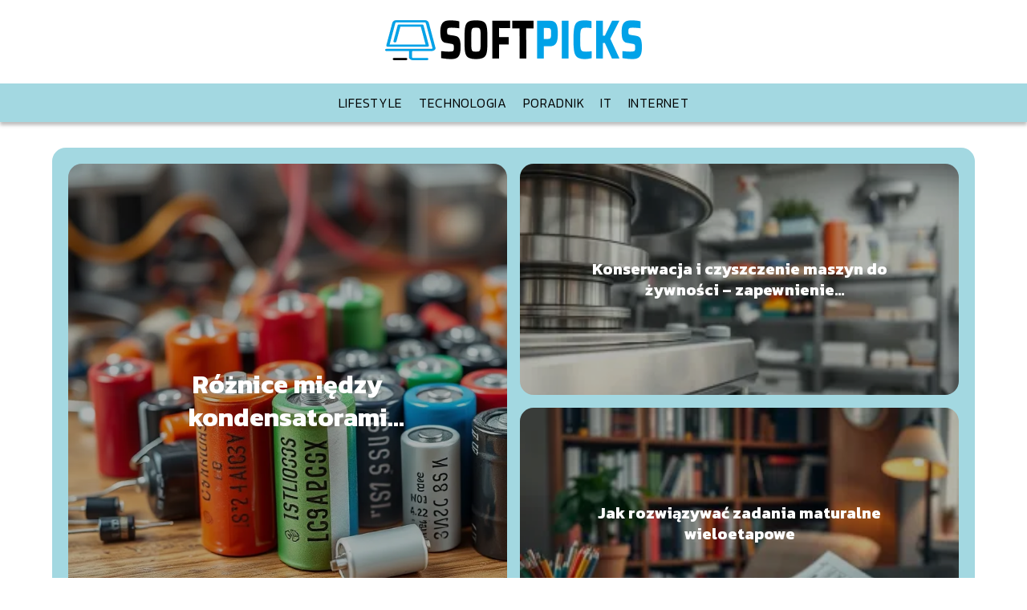

--- FILE ---
content_type: text/html; charset=UTF-8
request_url: https://softpicks.pl/
body_size: 8306
content:
<!DOCTYPE html>
<html lang="pl-PL">
<head>
    <title>softpicks.pl - Portal o elektronice i technologii</title>
        <meta charset="UTF-8" />
    <meta name="viewport" content="width=device-width, initial-scale=1" />
    <meta name="description" content="Portal o elektronice i technologii">
    <link rel="preconnect" href="https://fonts.googleapis.com">
<link rel="preconnect" href="https://fonts.gstatic.com" crossorigin>
<link href="https://fonts.googleapis.com/css2?family=Kanit:ital,wght@0,100;0,200;0,300;0,400;0,500;0,600;0,700;0,800;0,900;1,100;1,200;1,300;1,400;1,500;1,600;1,700;1,800;1,900&display=swap" rel="stylesheet">
    <style>:root{--dark-filter-image: brightness(70%);--primary-color: #27A9DE;--secondary-color: #00A2E8;--tertiary-color: #A3D8E1;--quaternary-color: #939393CC;--image-radius: 17px;--background-radius: 17px;--btn-radius: 17px;--font-size-small: 12px;--font-size-medium: 16px;--font-size-big: 20px;--font-size-XXL: 32px;--font-color-1: #FFFFFF;--font-color-2: #000000;--font-color-3: #FFFFFF;--dark-background: rgba(0, 0, 0, 0.5);--font-family: 'Kanit', sans-serif;}</style>    <meta name='robots' content='max-image-preview:large' />
<link rel='dns-prefetch' href='//s.w.org' />
<script type="text/javascript">
window._wpemojiSettings = {"baseUrl":"https:\/\/s.w.org\/images\/core\/emoji\/14.0.0\/72x72\/","ext":".png","svgUrl":"https:\/\/s.w.org\/images\/core\/emoji\/14.0.0\/svg\/","svgExt":".svg","source":{"concatemoji":"https:\/\/softpicks.pl\/wp-includes\/js\/wp-emoji-release.min.js?ver=6.0.6"}};
/*! This file is auto-generated */
!function(e,a,t){var n,r,o,i=a.createElement("canvas"),p=i.getContext&&i.getContext("2d");function s(e,t){var a=String.fromCharCode,e=(p.clearRect(0,0,i.width,i.height),p.fillText(a.apply(this,e),0,0),i.toDataURL());return p.clearRect(0,0,i.width,i.height),p.fillText(a.apply(this,t),0,0),e===i.toDataURL()}function c(e){var t=a.createElement("script");t.src=e,t.defer=t.type="text/javascript",a.getElementsByTagName("head")[0].appendChild(t)}for(o=Array("flag","emoji"),t.supports={everything:!0,everythingExceptFlag:!0},r=0;r<o.length;r++)t.supports[o[r]]=function(e){if(!p||!p.fillText)return!1;switch(p.textBaseline="top",p.font="600 32px Arial",e){case"flag":return s([127987,65039,8205,9895,65039],[127987,65039,8203,9895,65039])?!1:!s([55356,56826,55356,56819],[55356,56826,8203,55356,56819])&&!s([55356,57332,56128,56423,56128,56418,56128,56421,56128,56430,56128,56423,56128,56447],[55356,57332,8203,56128,56423,8203,56128,56418,8203,56128,56421,8203,56128,56430,8203,56128,56423,8203,56128,56447]);case"emoji":return!s([129777,127995,8205,129778,127999],[129777,127995,8203,129778,127999])}return!1}(o[r]),t.supports.everything=t.supports.everything&&t.supports[o[r]],"flag"!==o[r]&&(t.supports.everythingExceptFlag=t.supports.everythingExceptFlag&&t.supports[o[r]]);t.supports.everythingExceptFlag=t.supports.everythingExceptFlag&&!t.supports.flag,t.DOMReady=!1,t.readyCallback=function(){t.DOMReady=!0},t.supports.everything||(n=function(){t.readyCallback()},a.addEventListener?(a.addEventListener("DOMContentLoaded",n,!1),e.addEventListener("load",n,!1)):(e.attachEvent("onload",n),a.attachEvent("onreadystatechange",function(){"complete"===a.readyState&&t.readyCallback()})),(e=t.source||{}).concatemoji?c(e.concatemoji):e.wpemoji&&e.twemoji&&(c(e.twemoji),c(e.wpemoji)))}(window,document,window._wpemojiSettings);
</script>
<style type="text/css">
img.wp-smiley,
img.emoji {
	display: inline !important;
	border: none !important;
	box-shadow: none !important;
	height: 1em !important;
	width: 1em !important;
	margin: 0 0.07em !important;
	vertical-align: -0.1em !important;
	background: none !important;
	padding: 0 !important;
}
</style>
	<link rel='stylesheet' id='wp-block-library-css'  href='https://softpicks.pl/wp-includes/css/dist/block-library/style.min.css?ver=6.0.6' type='text/css' media='all' />
<style id='global-styles-inline-css' type='text/css'>
body{--wp--preset--color--black: #000000;--wp--preset--color--cyan-bluish-gray: #abb8c3;--wp--preset--color--white: #ffffff;--wp--preset--color--pale-pink: #f78da7;--wp--preset--color--vivid-red: #cf2e2e;--wp--preset--color--luminous-vivid-orange: #ff6900;--wp--preset--color--luminous-vivid-amber: #fcb900;--wp--preset--color--light-green-cyan: #7bdcb5;--wp--preset--color--vivid-green-cyan: #00d084;--wp--preset--color--pale-cyan-blue: #8ed1fc;--wp--preset--color--vivid-cyan-blue: #0693e3;--wp--preset--color--vivid-purple: #9b51e0;--wp--preset--gradient--vivid-cyan-blue-to-vivid-purple: linear-gradient(135deg,rgba(6,147,227,1) 0%,rgb(155,81,224) 100%);--wp--preset--gradient--light-green-cyan-to-vivid-green-cyan: linear-gradient(135deg,rgb(122,220,180) 0%,rgb(0,208,130) 100%);--wp--preset--gradient--luminous-vivid-amber-to-luminous-vivid-orange: linear-gradient(135deg,rgba(252,185,0,1) 0%,rgba(255,105,0,1) 100%);--wp--preset--gradient--luminous-vivid-orange-to-vivid-red: linear-gradient(135deg,rgba(255,105,0,1) 0%,rgb(207,46,46) 100%);--wp--preset--gradient--very-light-gray-to-cyan-bluish-gray: linear-gradient(135deg,rgb(238,238,238) 0%,rgb(169,184,195) 100%);--wp--preset--gradient--cool-to-warm-spectrum: linear-gradient(135deg,rgb(74,234,220) 0%,rgb(151,120,209) 20%,rgb(207,42,186) 40%,rgb(238,44,130) 60%,rgb(251,105,98) 80%,rgb(254,248,76) 100%);--wp--preset--gradient--blush-light-purple: linear-gradient(135deg,rgb(255,206,236) 0%,rgb(152,150,240) 100%);--wp--preset--gradient--blush-bordeaux: linear-gradient(135deg,rgb(254,205,165) 0%,rgb(254,45,45) 50%,rgb(107,0,62) 100%);--wp--preset--gradient--luminous-dusk: linear-gradient(135deg,rgb(255,203,112) 0%,rgb(199,81,192) 50%,rgb(65,88,208) 100%);--wp--preset--gradient--pale-ocean: linear-gradient(135deg,rgb(255,245,203) 0%,rgb(182,227,212) 50%,rgb(51,167,181) 100%);--wp--preset--gradient--electric-grass: linear-gradient(135deg,rgb(202,248,128) 0%,rgb(113,206,126) 100%);--wp--preset--gradient--midnight: linear-gradient(135deg,rgb(2,3,129) 0%,rgb(40,116,252) 100%);--wp--preset--duotone--dark-grayscale: url('#wp-duotone-dark-grayscale');--wp--preset--duotone--grayscale: url('#wp-duotone-grayscale');--wp--preset--duotone--purple-yellow: url('#wp-duotone-purple-yellow');--wp--preset--duotone--blue-red: url('#wp-duotone-blue-red');--wp--preset--duotone--midnight: url('#wp-duotone-midnight');--wp--preset--duotone--magenta-yellow: url('#wp-duotone-magenta-yellow');--wp--preset--duotone--purple-green: url('#wp-duotone-purple-green');--wp--preset--duotone--blue-orange: url('#wp-duotone-blue-orange');--wp--preset--font-size--small: 13px;--wp--preset--font-size--medium: 20px;--wp--preset--font-size--large: 36px;--wp--preset--font-size--x-large: 42px;}.has-black-color{color: var(--wp--preset--color--black) !important;}.has-cyan-bluish-gray-color{color: var(--wp--preset--color--cyan-bluish-gray) !important;}.has-white-color{color: var(--wp--preset--color--white) !important;}.has-pale-pink-color{color: var(--wp--preset--color--pale-pink) !important;}.has-vivid-red-color{color: var(--wp--preset--color--vivid-red) !important;}.has-luminous-vivid-orange-color{color: var(--wp--preset--color--luminous-vivid-orange) !important;}.has-luminous-vivid-amber-color{color: var(--wp--preset--color--luminous-vivid-amber) !important;}.has-light-green-cyan-color{color: var(--wp--preset--color--light-green-cyan) !important;}.has-vivid-green-cyan-color{color: var(--wp--preset--color--vivid-green-cyan) !important;}.has-pale-cyan-blue-color{color: var(--wp--preset--color--pale-cyan-blue) !important;}.has-vivid-cyan-blue-color{color: var(--wp--preset--color--vivid-cyan-blue) !important;}.has-vivid-purple-color{color: var(--wp--preset--color--vivid-purple) !important;}.has-black-background-color{background-color: var(--wp--preset--color--black) !important;}.has-cyan-bluish-gray-background-color{background-color: var(--wp--preset--color--cyan-bluish-gray) !important;}.has-white-background-color{background-color: var(--wp--preset--color--white) !important;}.has-pale-pink-background-color{background-color: var(--wp--preset--color--pale-pink) !important;}.has-vivid-red-background-color{background-color: var(--wp--preset--color--vivid-red) !important;}.has-luminous-vivid-orange-background-color{background-color: var(--wp--preset--color--luminous-vivid-orange) !important;}.has-luminous-vivid-amber-background-color{background-color: var(--wp--preset--color--luminous-vivid-amber) !important;}.has-light-green-cyan-background-color{background-color: var(--wp--preset--color--light-green-cyan) !important;}.has-vivid-green-cyan-background-color{background-color: var(--wp--preset--color--vivid-green-cyan) !important;}.has-pale-cyan-blue-background-color{background-color: var(--wp--preset--color--pale-cyan-blue) !important;}.has-vivid-cyan-blue-background-color{background-color: var(--wp--preset--color--vivid-cyan-blue) !important;}.has-vivid-purple-background-color{background-color: var(--wp--preset--color--vivid-purple) !important;}.has-black-border-color{border-color: var(--wp--preset--color--black) !important;}.has-cyan-bluish-gray-border-color{border-color: var(--wp--preset--color--cyan-bluish-gray) !important;}.has-white-border-color{border-color: var(--wp--preset--color--white) !important;}.has-pale-pink-border-color{border-color: var(--wp--preset--color--pale-pink) !important;}.has-vivid-red-border-color{border-color: var(--wp--preset--color--vivid-red) !important;}.has-luminous-vivid-orange-border-color{border-color: var(--wp--preset--color--luminous-vivid-orange) !important;}.has-luminous-vivid-amber-border-color{border-color: var(--wp--preset--color--luminous-vivid-amber) !important;}.has-light-green-cyan-border-color{border-color: var(--wp--preset--color--light-green-cyan) !important;}.has-vivid-green-cyan-border-color{border-color: var(--wp--preset--color--vivid-green-cyan) !important;}.has-pale-cyan-blue-border-color{border-color: var(--wp--preset--color--pale-cyan-blue) !important;}.has-vivid-cyan-blue-border-color{border-color: var(--wp--preset--color--vivid-cyan-blue) !important;}.has-vivid-purple-border-color{border-color: var(--wp--preset--color--vivid-purple) !important;}.has-vivid-cyan-blue-to-vivid-purple-gradient-background{background: var(--wp--preset--gradient--vivid-cyan-blue-to-vivid-purple) !important;}.has-light-green-cyan-to-vivid-green-cyan-gradient-background{background: var(--wp--preset--gradient--light-green-cyan-to-vivid-green-cyan) !important;}.has-luminous-vivid-amber-to-luminous-vivid-orange-gradient-background{background: var(--wp--preset--gradient--luminous-vivid-amber-to-luminous-vivid-orange) !important;}.has-luminous-vivid-orange-to-vivid-red-gradient-background{background: var(--wp--preset--gradient--luminous-vivid-orange-to-vivid-red) !important;}.has-very-light-gray-to-cyan-bluish-gray-gradient-background{background: var(--wp--preset--gradient--very-light-gray-to-cyan-bluish-gray) !important;}.has-cool-to-warm-spectrum-gradient-background{background: var(--wp--preset--gradient--cool-to-warm-spectrum) !important;}.has-blush-light-purple-gradient-background{background: var(--wp--preset--gradient--blush-light-purple) !important;}.has-blush-bordeaux-gradient-background{background: var(--wp--preset--gradient--blush-bordeaux) !important;}.has-luminous-dusk-gradient-background{background: var(--wp--preset--gradient--luminous-dusk) !important;}.has-pale-ocean-gradient-background{background: var(--wp--preset--gradient--pale-ocean) !important;}.has-electric-grass-gradient-background{background: var(--wp--preset--gradient--electric-grass) !important;}.has-midnight-gradient-background{background: var(--wp--preset--gradient--midnight) !important;}.has-small-font-size{font-size: var(--wp--preset--font-size--small) !important;}.has-medium-font-size{font-size: var(--wp--preset--font-size--medium) !important;}.has-large-font-size{font-size: var(--wp--preset--font-size--large) !important;}.has-x-large-font-size{font-size: var(--wp--preset--font-size--x-large) !important;}
</style>
<link rel='stylesheet' id='tp_theme_maker_style-css'  href='https://softpicks.pl/wp-content/themes/tp-wordpress-theme/assets/css/styles.css?ver=6.0.6' type='text/css' media='all' />
<script type='text/javascript' src='https://softpicks.pl/wp-content/themes/tp-wordpress-theme/assets/js/scripts.js?ver=0.1.1' id='tp_theme_maker_style-js'></script>
<link rel="https://api.w.org/" href="https://softpicks.pl/wp-json/" /><link rel="EditURI" type="application/rsd+xml" title="RSD" href="https://softpicks.pl/xmlrpc.php?rsd" />
<link rel="wlwmanifest" type="application/wlwmanifest+xml" href="https://softpicks.pl/wp-includes/wlwmanifest.xml" /> 
<meta name="generator" content="WordPress 6.0.6" />
<link rel="icon" href="https://softpicks.pl/wp-content/uploads/2022/09/SOFTPICKS2.png" sizes="32x32" />
<link rel="icon" href="https://softpicks.pl/wp-content/uploads/2022/09/SOFTPICKS2.png" sizes="192x192" />
<link rel="apple-touch-icon" href="https://softpicks.pl/wp-content/uploads/2022/09/SOFTPICKS2.png" />
<meta name="msapplication-TileImage" content="https://softpicks.pl/wp-content/uploads/2022/09/SOFTPICKS2.png" />
</head>
<body>

<div data-ad-ignore="true" class="header2">

    <a class="header2__logo" href="https://softpicks.pl">
        <img  src="https://softpicks.pl/wp-content/uploads/2022/09/SOFTPICKS1.png" data-src="https://softpicks.pl/wp-content/uploads/2022/09/SOFTPICKS1.png" alt="Logo softpicks.pl">
    </a>

    <div class="menu-nav hidden">
        <svg class="menu-button arrow-down">
            <use xlink:href="https://softpicks.pl/wp-content/themes/tp-wordpress-theme/assets/img/sprite.svg#icon-chevron-small-right"></use>
        </svg>

        <ul class="menu-nav-list hidden"><li id="menu-item-29" class="menu-item menu-item-type-taxonomy menu-item-object-category menu-item-29 header2__menu--el"><a href="https://softpicks.pl/category/lifestyle/">Lifestyle</a></li>
<li id="menu-item-30" class="menu-item menu-item-type-taxonomy menu-item-object-category menu-item-30 header2__menu--el"><a href="https://softpicks.pl/category/technologia/">Technologia</a></li>
<li id="menu-item-31" class="menu-item menu-item-type-taxonomy menu-item-object-category menu-item-31 header2__menu--el"><a href="https://softpicks.pl/category/poradnik/">Poradnik</a></li>
<li id="menu-item-32" class="menu-item menu-item-type-taxonomy menu-item-object-category menu-item-32 header2__menu--el"><a href="https://softpicks.pl/category/it/">IT</a></li>
<li id="menu-item-33" class="menu-item menu-item-type-taxonomy menu-item-object-category menu-item-33 header2__menu--el"><a href="https://softpicks.pl/category/internet/">Internet</a></li>
</ul>    </div>
    <div class="header2__menu styleC"><ul class="header2__menu--list"><li class="menu-item menu-item-type-taxonomy menu-item-object-category menu-item-29 header2__menu--el"><a href="https://softpicks.pl/category/lifestyle/">Lifestyle</a></li>
<li class="menu-item menu-item-type-taxonomy menu-item-object-category menu-item-30 header2__menu--el"><a href="https://softpicks.pl/category/technologia/">Technologia</a></li>
<li class="menu-item menu-item-type-taxonomy menu-item-object-category menu-item-31 header2__menu--el"><a href="https://softpicks.pl/category/poradnik/">Poradnik</a></li>
<li class="menu-item menu-item-type-taxonomy menu-item-object-category menu-item-32 header2__menu--el"><a href="https://softpicks.pl/category/it/">IT</a></li>
<li class="menu-item menu-item-type-taxonomy menu-item-object-category menu-item-33 header2__menu--el"><a href="https://softpicks.pl/category/internet/">Internet</a></li>
</ul></div>
</div>
<div data-ad-ignore="true" class="newest5 TCB component">
    <svg class="icon n5 left">
        <use xlink:href="https://softpicks.pl/wp-content/themes/tp-wordpress-theme/assets/img/sprite.svg#icon-arrow-3-left"></use>
    </svg>
    <div class="grid-container newest5">
		                    <div class="newest5__main grid-box">
                        <a href="https://softpicks.pl/roznice-miedzy-kondensatorami-elektrolitycznymi-a-innymi-typami-kondensatorow/">
                            <picture>
                                <source media="(max-width: 799px)"
                                        srcset="https://images.softpicks.pl/2026/01/d82a1462-8e61-48c1-9e61-fc2d10717cb7-300x225.webp"/>
                                <source media="(min-width: 800px)"
                                        srcset="https://images.softpicks.pl/2026/01/d82a1462-8e61-48c1-9e61-fc2d10717cb7.webp"/>
                                <img class="newest5__main--image horizontal-n5"
                                     src=""
                                     data-src="https://images.softpicks.pl/2026/01/d82a1462-8e61-48c1-9e61-fc2d10717cb7-300x225.webp"
                                     alt="Różnice między kondensatorami elektrolitycznymi a innymi typami kondensatorów">
                            </picture>
                        </a>
                        <h3 class="newest5__main--title TCN"><a title="Różnice między kondensatorami elektrolitycznymi a innymi typami kondensatorów" class="text-one-line" href="https://softpicks.pl/roznice-miedzy-kondensatorami-elektrolitycznymi-a-innymi-typami-kondensatorow/">Różnice między kondensatorami elektrolitycznymi a innymi typami kondensatorów</a>
                        </h3>

                    </div>
				                    <div class="newest5__slide grid-box">
                        <a class="newest5__slide--image" href="https://softpicks.pl/konserwacja-i-czyszczenie-maszyn-do-zywnosci-zapewnienie-bezpieczenstwa-produkcji/">
                            <picture>
                                <source media="(max-width: 799px)"
                                        srcset="https://images.softpicks.pl/2025/11/a6c7628a-358f-4b22-a021-e44e646809fe-150x150.webp"/>
                                <source media="(min-width: 800px)"
                                        srcset="https://images.softpicks.pl/2025/11/a6c7628a-358f-4b22-a021-e44e646809fe-300x225.webp"/>
                                <img class="horizontal-n5s"

                                     src=""
                                     data-src="https://images.softpicks.pl/2025/11/a6c7628a-358f-4b22-a021-e44e646809fe-300x225.webp"
                                     alt="Konserwacja i czyszczenie maszyn do żywności – zapewnienie bezpieczeństwa produkcji">
                            </picture>
                        </a>
                        <h3 class="newest5__slide--title TCN">
                            <a title="Konserwacja i czyszczenie maszyn do żywności – zapewnienie bezpieczeństwa produkcji" class="text-one-line" href="https://softpicks.pl/konserwacja-i-czyszczenie-maszyn-do-zywnosci-zapewnienie-bezpieczenstwa-produkcji/">Konserwacja i czyszczenie maszyn do żywności – zapewnienie bezpieczeństwa produkcji</a>
                        </h3>
                    </div>
				                    <div class="newest5__slide grid-box">
                        <a class="newest5__slide--image" href="https://softpicks.pl/jak-rozwiazywac-zadania-maturalne-wieloetapowe/">
                            <picture>
                                <source media="(max-width: 799px)"
                                        srcset="https://images.softpicks.pl/2026/01/3bfeac92-715a-46b0-b0bb-7dd528a2b091-150x150.webp"/>
                                <source media="(min-width: 800px)"
                                        srcset="https://images.softpicks.pl/2026/01/3bfeac92-715a-46b0-b0bb-7dd528a2b091-300x225.webp"/>
                                <img class="horizontal-n5s"

                                     src=""
                                     data-src="https://images.softpicks.pl/2026/01/3bfeac92-715a-46b0-b0bb-7dd528a2b091-300x225.webp"
                                     alt="Jak rozwiązywać zadania maturalne wieloetapowe">
                            </picture>
                        </a>
                        <h3 class="newest5__slide--title TCN">
                            <a title="Jak rozwiązywać zadania maturalne wieloetapowe" class="text-one-line" href="https://softpicks.pl/jak-rozwiazywac-zadania-maturalne-wieloetapowe/">Jak rozwiązywać zadania maturalne wieloetapowe</a>
                        </h3>
                    </div>
				    </div>
    <svg class="icon n5 right">
        <use xlink:href="https://softpicks.pl/wp-content/themes/tp-wordpress-theme/assets/img/sprite.svg#icon-arrow-3-right"></use>
    </svg>
</div>



        <div class="widget2 component">
        <div class="widget__title-1-container">
                 <svg class="widget__title-1-icon">
                    <use xlink:href="https://softpicks.pl/wp-content/themes/tp-wordpress-theme/assets/img/sprite.svg#icon-star"></use>
                </svg>
            <p class="widget__title-1"><a href="https://softpicks.pl/category/internet/">Internet</a></p>
        </div>
        <div class="grid-container widget2">

        <div class="widget2__mini-slide grid-box">
            <a class="widget2__mini-slide--image" href="https://softpicks.pl/pozycjonowanie-rumunia-jak-skutecznie-wejsc-na-rynek-rumunski/">
                <picture>
                    <source media="(max-width: 799px)"
                            srcset="https://images.softpicks.pl/2025/09/9516dcee-87c6-414a-b680-fefba0c54d07-150x150.webp"/>
                    <source media="(min-width: 800px)"
                            srcset="https://images.softpicks.pl/2025/09/9516dcee-87c6-414a-b680-fefba0c54d07-300x199.webp"/>

                    <img class="lazy-img horizontal-w2"
                         src=""
                         data-src="https://images.softpicks.pl/2025/09/9516dcee-87c6-414a-b680-fefba0c54d07-300x199.webp"
                         alt="Pozycjonowanie Rumunia">
                </picture>
            </a>
            <h3 class="widget2__mini-slide--description"><a title="Pozycjonowanie Rumunia – jak skutecznie wejść na rynek rumuński" class="text-one-line" href="https://softpicks.pl/pozycjonowanie-rumunia-jak-skutecznie-wejsc-na-rynek-rumunski/">Pozycjonowanie Rumunia – jak skutecznie wejść na rynek rumuński</a></h3>
        </div>
                <div class="widget2__mini-slide grid-box">
            <a class="widget2__mini-slide--image" href="https://softpicks.pl/baza-kierownicy-moza-racing-r9-serce-kazdego-zestawu-simracingowego/">
                <picture>
                    <source media="(max-width: 799px)"
                            srcset="https://images.softpicks.pl/2025/10/ddb9b804-bcb2-4ffe-9b24-f7880153a62a-150x150.webp"/>
                    <source media="(min-width: 800px)"
                            srcset="https://images.softpicks.pl/2025/10/ddb9b804-bcb2-4ffe-9b24-f7880153a62a-300x122.webp"/>

                <img class="lazy-img uw-w2"
                     src=""
                     data-src="https://images.softpicks.pl/2025/10/ddb9b804-bcb2-4ffe-9b24-f7880153a62a-300x122.webp"
                     alt="Baza kierownicy MOZA Racing R9">
                </picture>
            </a>
            <h3 class="widget2__mini-slide--description"><a title="Baza kierownicy MOZA Racing R9 – serce każdego zestawu simracingowego" class="text-one-line" href="https://softpicks.pl/baza-kierownicy-moza-racing-r9-serce-kazdego-zestawu-simracingowego/">Baza kierownicy MOZA Racing R9 – serce każdego zestawu simracingowego</a></h3>
        </div>

            <div class="widget2__mini-slide grid-box">
            <a class="widget2__mini-slide--image" href="https://softpicks.pl/bramki-sms-dla-firm-rozwiazania-komunikacyjne-we-wspolczesnym-biznesie/">
                <picture>
                    <source media="(max-width: 799px)"
                            srcset="https://images.softpicks.pl/2025/10/87dba04e-9651-4793-a3a7-e08b06b51360-150x150.webp"/>
                    <source media="(min-width: 800px)"
                            srcset="https://images.softpicks.pl/2025/10/87dba04e-9651-4793-a3a7-e08b06b51360-300x134.webp"/>

                <img class="lazy-img uw-w2"
                     src=""
                     data-src="https://images.softpicks.pl/2025/10/87dba04e-9651-4793-a3a7-e08b06b51360-300x134.webp"
                     alt="Bramki SMS dla firm">
                </picture>
            </a>
            <h3 class="widget2__mini-slide--description"><a title="Bramki SMS dla firm – rozwiązania komunikacyjne we współczesnym biznesie" class="text-one-line" href="https://softpicks.pl/bramki-sms-dla-firm-rozwiazania-komunikacyjne-we-wspolczesnym-biznesie/">Bramki SMS dla firm – rozwiązania komunikacyjne we współczesnym biznesie</a></h3>
        </div>

            <div class="widget2__mini-slide grid-box">
            <a class="widget2__mini-slide--image" href="https://softpicks.pl/jak-zabezpieczyc-siec-wi-fi-przed-nieautoryzowanym-dostepem/">
                <picture>
                    <source media="(max-width: 799px)"
                            srcset="https://images.softpicks.pl/2024/11/6bf2f078-6cde-4df6-a5e3-832d8ea5c07d-150x150.webp"/>
                    <source media="(min-width: 800px)"
                            srcset="https://images.softpicks.pl/2024/11/6bf2f078-6cde-4df6-a5e3-832d8ea5c07d-300x300.webp"/>

                <img class="lazy-img square-w2"
                     src=""
                     data-src="https://images.softpicks.pl/2024/11/6bf2f078-6cde-4df6-a5e3-832d8ea5c07d-300x300.webp"
                     alt="Jak zabezpieczyć sieć Wi-Fi przed nieautoryzowanym dostępem?">
                </picture>
            </a>
            <h3 class="widget2__mini-slide--description"><a title="Jak zabezpieczyć sieć Wi-Fi przed nieautoryzowanym dostępem?" class="text-one-line" href="https://softpicks.pl/jak-zabezpieczyc-siec-wi-fi-przed-nieautoryzowanym-dostepem/">Jak zabezpieczyć sieć Wi-Fi przed nieautoryzowanym dostępem?</a></h3>
        </div>

    
    </div>
    <svg class="icon w2">
        <use xlink:href="https://softpicks.pl/wp-content/themes/tp-wordpress-theme/assets/img/sprite.svg#icon-star"></use>
    </svg>

    </div>









        <div class="widget2 TCB component">
        <div class="widget__title-1-container">
                 <svg class="widget__title-1-icon">
                    <use xlink:href="https://softpicks.pl/wp-content/themes/tp-wordpress-theme/assets/img/sprite.svg#icon-star"></use>
                </svg>
            <p class="widget__title-1"><a href="https://softpicks.pl/category/it/">IT</a></p>
        </div>
        <div class="grid-container widget2">

        <div class="widget2__mini-slide grid-box">
            <a class="widget2__mini-slide--image" href="https://softpicks.pl/digiad-twoje-wiadomosci-nasza-strategia-i-uslugi-ktore-zoptymalizuja-komunikacje-z-klientami/">
                <picture>
                    <source media="(max-width: 799px)"
                            srcset="https://images.softpicks.pl/2025/08/64014922-9623-4478-ba25-ae8763e256ac-150x150.webp"/>
                    <source media="(min-width: 800px)"
                            srcset="https://images.softpicks.pl/2025/08/64014922-9623-4478-ba25-ae8763e256ac-300x169.webp"/>

                    <img class="lazy-img uw-w2"
                         src=""
                         data-src="https://images.softpicks.pl/2025/08/64014922-9623-4478-ba25-ae8763e256ac-300x169.webp"
                         alt="Digiad – Twoje wiadomości, nasza strategia i usługi, które zoptymalizują komunikację z Klientami">
                </picture>
            </a>
            <h3 class="widget2__mini-slide--description"><a title="Digiad – Twoje wiadomości, nasza strategia i usługi, które zoptymalizują komunikację z Klientami" class="text-one-line" href="https://softpicks.pl/digiad-twoje-wiadomosci-nasza-strategia-i-uslugi-ktore-zoptymalizuja-komunikacje-z-klientami/">Digiad – Twoje wiadomości, nasza strategia i usługi, które zoptymalizują komunikację z Klientami</a></h3>
        </div>
                <div class="widget2__mini-slide grid-box">
            <a class="widget2__mini-slide--image" href="https://softpicks.pl/co-to-jest-uptime-i-dlaczego-jest-tak-wazny/">
                <picture>
                    <source media="(max-width: 799px)"
                            srcset="https://images.softpicks.pl/2025/05/41d7894e-b7ca-46cc-aeeb-d0e46c81e83c-150x150.webp"/>
                    <source media="(min-width: 800px)"
                            srcset="https://images.softpicks.pl/2025/05/41d7894e-b7ca-46cc-aeeb-d0e46c81e83c-300x200.webp"/>

                <img class="lazy-img horizontal-w2"
                     src=""
                     data-src="https://images.softpicks.pl/2025/05/41d7894e-b7ca-46cc-aeeb-d0e46c81e83c-300x200.webp"
                     alt="Co to jest uptime">
                </picture>
            </a>
            <h3 class="widget2__mini-slide--description"><a title="Co to jest uptime i dlaczego jest tak ważny?" class="text-one-line" href="https://softpicks.pl/co-to-jest-uptime-i-dlaczego-jest-tak-wazny/">Co to jest uptime i dlaczego jest tak ważny?</a></h3>
        </div>

            <div class="widget2__mini-slide grid-box">
            <a class="widget2__mini-slide--image" href="https://softpicks.pl/twoje-dane-w-sieci-jak-skutecznie-zabezpieczyc-swoje-hasla/">
                <picture>
                    <source media="(max-width: 799px)"
                            srcset="https://images.softpicks.pl/2024/11/9aee2fdc-ffb3-45a7-93d8-aacfcf3066f9-150x150.webp"/>
                    <source media="(min-width: 800px)"
                            srcset="https://images.softpicks.pl/2024/11/9aee2fdc-ffb3-45a7-93d8-aacfcf3066f9-300x200.webp"/>

                <img class="lazy-img horizontal-w2"
                     src=""
                     data-src="https://images.softpicks.pl/2024/11/9aee2fdc-ffb3-45a7-93d8-aacfcf3066f9-300x200.webp"
                     alt="Twoje dane w sieci – jak skutecznie zabezpieczyć swoje hasła?">
                </picture>
            </a>
            <h3 class="widget2__mini-slide--description"><a title="Twoje dane w sieci – jak skutecznie zabezpieczyć swoje hasła?" class="text-one-line" href="https://softpicks.pl/twoje-dane-w-sieci-jak-skutecznie-zabezpieczyc-swoje-hasla/">Twoje dane w sieci – jak skutecznie zabezpieczyć swoje hasła?</a></h3>
        </div>

            <div class="widget2__mini-slide grid-box">
            <a class="widget2__mini-slide--image" href="https://softpicks.pl/phishing-jak-rozpoznac-oszustwo-i-nie-dac-sie-zlapac/">
                <picture>
                    <source media="(max-width: 799px)"
                            srcset="https://images.softpicks.pl/2024/11/bab7be1c-1457-4787-a54f-e40ed24994f6-150x150.webp"/>
                    <source media="(min-width: 800px)"
                            srcset="https://images.softpicks.pl/2024/11/bab7be1c-1457-4787-a54f-e40ed24994f6-300x200.webp"/>

                <img class="lazy-img horizontal-w2"
                     src=""
                     data-src="https://images.softpicks.pl/2024/11/bab7be1c-1457-4787-a54f-e40ed24994f6-300x200.webp"
                     alt="Phishing – jak rozpoznać oszustwo i nie dać się złapać?">
                </picture>
            </a>
            <h3 class="widget2__mini-slide--description"><a title="Phishing – jak rozpoznać oszustwo i nie dać się złapać?" class="text-one-line" href="https://softpicks.pl/phishing-jak-rozpoznac-oszustwo-i-nie-dac-sie-zlapac/">Phishing – jak rozpoznać oszustwo i nie dać się złapać?</a></h3>
        </div>

    
    </div>
    <svg class="icon w2">
        <use xlink:href="https://softpicks.pl/wp-content/themes/tp-wordpress-theme/assets/img/sprite.svg#icon-star"></use>
    </svg>

    </div>









        <div class="widget2 component">
        <div class="widget__title-1-container">
                 <svg class="widget__title-1-icon">
                    <use xlink:href="https://softpicks.pl/wp-content/themes/tp-wordpress-theme/assets/img/sprite.svg#icon-star"></use>
                </svg>
            <p class="widget__title-1"><a href="https://softpicks.pl/category/lifestyle/">Lifestyle</a></p>
        </div>
        <div class="grid-container widget2">

        <div class="widget2__mini-slide grid-box">
            <a class="widget2__mini-slide--image" href="https://softpicks.pl/konserwacja-i-czyszczenie-maszyn-do-zywnosci-zapewnienie-bezpieczenstwa-produkcji/">
                <picture>
                    <source media="(max-width: 799px)"
                            srcset="https://images.softpicks.pl/2025/11/a6c7628a-358f-4b22-a021-e44e646809fe-150x150.webp"/>
                    <source media="(min-width: 800px)"
                            srcset="https://images.softpicks.pl/2025/11/a6c7628a-358f-4b22-a021-e44e646809fe-300x225.webp"/>

                    <img class="lazy-img horizontal-w2"
                         src=""
                         data-src="https://images.softpicks.pl/2025/11/a6c7628a-358f-4b22-a021-e44e646809fe-300x225.webp"
                         alt="Konserwacja i czyszczenie maszyn do żywności – zapewnienie bezpieczeństwa produkcji">
                </picture>
            </a>
            <h3 class="widget2__mini-slide--description"><a title="Konserwacja i czyszczenie maszyn do żywności – zapewnienie bezpieczeństwa produkcji" class="text-one-line" href="https://softpicks.pl/konserwacja-i-czyszczenie-maszyn-do-zywnosci-zapewnienie-bezpieczenstwa-produkcji/">Konserwacja i czyszczenie maszyn do żywności – zapewnienie bezpieczeństwa produkcji</a></h3>
        </div>
                <div class="widget2__mini-slide grid-box">
            <a class="widget2__mini-slide--image" href="https://softpicks.pl/zasilacz-ups-w-biurze-jak-zabezpieczyc-stanowiska-pracy-i-serwery-przed-przerwami-w-dostawie-pradu/">
                <picture>
                    <source media="(max-width: 799px)"
                            srcset="https://images.softpicks.pl/2025/07/262db95c-cced-4656-9460-0ffbf7e17d1a-150x150.webp"/>
                    <source media="(min-width: 800px)"
                            srcset="https://images.softpicks.pl/2025/07/262db95c-cced-4656-9460-0ffbf7e17d1a-300x200.webp"/>

                <img class="lazy-img horizontal-w2"
                     src=""
                     data-src="https://images.softpicks.pl/2025/07/262db95c-cced-4656-9460-0ffbf7e17d1a-300x200.webp"
                     alt="Zasilacz UPS w biurze">
                </picture>
            </a>
            <h3 class="widget2__mini-slide--description"><a title="Zasilacz UPS w biurze – jak zabezpieczyć stanowiska pracy i serwery przed przerwami w dostawie prądu?" class="text-one-line" href="https://softpicks.pl/zasilacz-ups-w-biurze-jak-zabezpieczyc-stanowiska-pracy-i-serwery-przed-przerwami-w-dostawie-pradu/">Zasilacz UPS w biurze – jak zabezpieczyć stanowiska pracy i serwery przed przerwami w dostawie prądu?</a></h3>
        </div>

            <div class="widget2__mini-slide grid-box">
            <a class="widget2__mini-slide--image" href="https://softpicks.pl/copa-america-historia-najstarszego-turnieju-narodowych-druzyn/">
                <picture>
                    <source media="(max-width: 799px)"
                            srcset="https://images.softpicks.pl/2025/05/fc1dae8b-b559-4ee6-90a5-ddbe135572a1-150x150.webp"/>
                    <source media="(min-width: 800px)"
                            srcset="https://images.softpicks.pl/2025/05/fc1dae8b-b559-4ee6-90a5-ddbe135572a1-300x225.webp"/>

                <img class="lazy-img horizontal-w2"
                     src=""
                     data-src="https://images.softpicks.pl/2025/05/fc1dae8b-b559-4ee6-90a5-ddbe135572a1-300x225.webp"
                     alt="Copa America">
                </picture>
            </a>
            <h3 class="widget2__mini-slide--description"><a title="Copa America – historia najstarszego turnieju narodowych drużyn" class="text-one-line" href="https://softpicks.pl/copa-america-historia-najstarszego-turnieju-narodowych-druzyn/">Copa America – historia najstarszego turnieju narodowych drużyn</a></h3>
        </div>

            <div class="widget2__mini-slide grid-box">
            <a class="widget2__mini-slide--image" href="https://softpicks.pl/gry-vr-czy-warto-zainwestowac-w-zestaw-wirtualnej-rzeczywistosci/">
                <picture>
                    <source media="(max-width: 799px)"
                            srcset="https://images.softpicks.pl/2024/11/5fb709b0-f3ad-4c44-af1b-7206090c04e2-150x150.webp"/>
                    <source media="(min-width: 800px)"
                            srcset="https://images.softpicks.pl/2024/11/5fb709b0-f3ad-4c44-af1b-7206090c04e2-300x300.webp"/>

                <img class="lazy-img square-w2"
                     src=""
                     data-src="https://images.softpicks.pl/2024/11/5fb709b0-f3ad-4c44-af1b-7206090c04e2-300x300.webp"
                     alt="Gry VR – czy warto zainwestować w zestaw wirtualnej rzeczywistości?">
                </picture>
            </a>
            <h3 class="widget2__mini-slide--description"><a title="Gry VR – czy warto zainwestować w zestaw wirtualnej rzeczywistości?" class="text-one-line" href="https://softpicks.pl/gry-vr-czy-warto-zainwestowac-w-zestaw-wirtualnej-rzeczywistosci/">Gry VR – czy warto zainwestować w zestaw wirtualnej rzeczywistości?</a></h3>
        </div>

    
    </div>
    <svg class="icon w2">
        <use xlink:href="https://softpicks.pl/wp-content/themes/tp-wordpress-theme/assets/img/sprite.svg#icon-star"></use>
    </svg>

    </div>









        <div class="widget2 TCB component">
        <div class="widget__title-1-container">
                 <svg class="widget__title-1-icon">
                    <use xlink:href="https://softpicks.pl/wp-content/themes/tp-wordpress-theme/assets/img/sprite.svg#icon-star"></use>
                </svg>
            <p class="widget__title-1"><a href="https://softpicks.pl/category/poradnik/">Poradnik</a></p>
        </div>
        <div class="grid-container widget2">

        <div class="widget2__mini-slide grid-box">
            <a class="widget2__mini-slide--image" href="https://softpicks.pl/jak-rozwiazywac-zadania-maturalne-wieloetapowe/">
                <picture>
                    <source media="(max-width: 799px)"
                            srcset="https://images.softpicks.pl/2026/01/3bfeac92-715a-46b0-b0bb-7dd528a2b091-150x150.webp"/>
                    <source media="(min-width: 800px)"
                            srcset="https://images.softpicks.pl/2026/01/3bfeac92-715a-46b0-b0bb-7dd528a2b091-300x225.webp"/>

                    <img class="lazy-img horizontal-w2"
                         src=""
                         data-src="https://images.softpicks.pl/2026/01/3bfeac92-715a-46b0-b0bb-7dd528a2b091-300x225.webp"
                         alt="Jak rozwiązywać zadania maturalne wieloetapowe">
                </picture>
            </a>
            <h3 class="widget2__mini-slide--description"><a title="Jak rozwiązywać zadania maturalne wieloetapowe" class="text-one-line" href="https://softpicks.pl/jak-rozwiazywac-zadania-maturalne-wieloetapowe/">Jak rozwiązywać zadania maturalne wieloetapowe</a></h3>
        </div>
                <div class="widget2__mini-slide grid-box">
            <a class="widget2__mini-slide--image" href="https://softpicks.pl/najskuteczniejsze-metody-naprawy-dachow-z-papy-dlaczego-warto-wybrac-profesjonalistow/">
                <picture>
                    <source media="(max-width: 799px)"
                            srcset="https://images.softpicks.pl/2024/12/d6efbb2b-2cfc-4e7c-b4ee-e25bf91a4f55-150x150.webp"/>
                    <source media="(min-width: 800px)"
                            srcset="https://images.softpicks.pl/2024/12/d6efbb2b-2cfc-4e7c-b4ee-e25bf91a4f55-300x196.webp"/>

                <img class="lazy-img horizontal-w2"
                     src=""
                     data-src="https://images.softpicks.pl/2024/12/d6efbb2b-2cfc-4e7c-b4ee-e25bf91a4f55-300x196.webp"
                     alt="naprawa dachu">
                </picture>
            </a>
            <h3 class="widget2__mini-slide--description"><a title="Najskuteczniejsze metody naprawy dachów z papy – dlaczego warto wybrać profesjonalistów?" class="text-one-line" href="https://softpicks.pl/najskuteczniejsze-metody-naprawy-dachow-z-papy-dlaczego-warto-wybrac-profesjonalistow/">Najskuteczniejsze metody naprawy dachów z papy – dlaczego warto wybrać profesjonalistów?</a></h3>
        </div>

            <div class="widget2__mini-slide grid-box">
            <a class="widget2__mini-slide--image" href="https://softpicks.pl/skutecznosc-reklamy-w-przestrzeni-handlowej/">
                <picture>
                    <source media="(max-width: 799px)"
                            srcset="https://images.softpicks.pl/2024/11/87e918da-9eb2-4755-ba42-a9d005372288-150x150.webp"/>
                    <source media="(min-width: 800px)"
                            srcset="https://images.softpicks.pl/2024/11/87e918da-9eb2-4755-ba42-a9d005372288-300x200.webp"/>

                <img class="lazy-img horizontal-w2"
                     src=""
                     data-src="https://images.softpicks.pl/2024/11/87e918da-9eb2-4755-ba42-a9d005372288-300x200.webp"
                     alt="Skuteczność reklamy w przestrzeni handlowej">
                </picture>
            </a>
            <h3 class="widget2__mini-slide--description"><a title="Skuteczność reklamy w przestrzeni handlowej" class="text-one-line" href="https://softpicks.pl/skutecznosc-reklamy-w-przestrzeni-handlowej/">Skuteczność reklamy w przestrzeni handlowej</a></h3>
        </div>

            <div class="widget2__mini-slide grid-box">
            <a class="widget2__mini-slide--image" href="https://softpicks.pl/technologie-ktore-ulatwiaja-prace-zdalna-przeglad-rozwiazan/">
                <picture>
                    <source media="(max-width: 799px)"
                            srcset="https://images.softpicks.pl/2024/11/c5f2cfd8-4b73-46ea-995f-8cc1650c1e09-150x150.webp"/>
                    <source media="(min-width: 800px)"
                            srcset="https://images.softpicks.pl/2024/11/c5f2cfd8-4b73-46ea-995f-8cc1650c1e09-300x300.webp"/>

                <img class="lazy-img square-w2"
                     src=""
                     data-src="https://images.softpicks.pl/2024/11/c5f2cfd8-4b73-46ea-995f-8cc1650c1e09-300x300.webp"
                     alt="Technologie, które ułatwiają pracę zdalną – przegląd rozwiązań">
                </picture>
            </a>
            <h3 class="widget2__mini-slide--description"><a title="Technologie, które ułatwiają pracę zdalną – przegląd rozwiązań" class="text-one-line" href="https://softpicks.pl/technologie-ktore-ulatwiaja-prace-zdalna-przeglad-rozwiazan/">Technologie, które ułatwiają pracę zdalną – przegląd rozwiązań</a></h3>
        </div>

    
    </div>
    <svg class="icon w2">
        <use xlink:href="https://softpicks.pl/wp-content/themes/tp-wordpress-theme/assets/img/sprite.svg#icon-star"></use>
    </svg>

    </div>









        <div class="widget2 component">
        <div class="widget__title-1-container">
                 <svg class="widget__title-1-icon">
                    <use xlink:href="https://softpicks.pl/wp-content/themes/tp-wordpress-theme/assets/img/sprite.svg#icon-star"></use>
                </svg>
            <p class="widget__title-1"><a href="https://softpicks.pl/category/technologia/">Technologia</a></p>
        </div>
        <div class="grid-container widget2">

        <div class="widget2__mini-slide grid-box">
            <a class="widget2__mini-slide--image" href="https://softpicks.pl/roznice-miedzy-kondensatorami-elektrolitycznymi-a-innymi-typami-kondensatorow/">
                <picture>
                    <source media="(max-width: 799px)"
                            srcset="https://images.softpicks.pl/2026/01/d82a1462-8e61-48c1-9e61-fc2d10717cb7-150x150.webp"/>
                    <source media="(min-width: 800px)"
                            srcset="https://images.softpicks.pl/2026/01/d82a1462-8e61-48c1-9e61-fc2d10717cb7-300x225.webp"/>

                    <img class="lazy-img horizontal-w2"
                         src=""
                         data-src="https://images.softpicks.pl/2026/01/d82a1462-8e61-48c1-9e61-fc2d10717cb7-300x225.webp"
                         alt="Różnice między kondensatorami elektrolitycznymi a innymi typami kondensatorów">
                </picture>
            </a>
            <h3 class="widget2__mini-slide--description"><a title="Różnice między kondensatorami elektrolitycznymi a innymi typami kondensatorów" class="text-one-line" href="https://softpicks.pl/roznice-miedzy-kondensatorami-elektrolitycznymi-a-innymi-typami-kondensatorow/">Różnice między kondensatorami elektrolitycznymi a innymi typami kondensatorów</a></h3>
        </div>
                <div class="widget2__mini-slide grid-box">
            <a class="widget2__mini-slide--image" href="https://softpicks.pl/jakie-akcesoria-do-uboju-drobiu-sa-kluczowe-dla-bezpieczenstwa-i-efektywnosci-linii-produkcyjnej/">
                <picture>
                    <source media="(max-width: 799px)"
                            srcset="https://images.softpicks.pl/2025/10/43ebe284-d820-4ad9-95c4-4e862f192905-150x150.webp"/>
                    <source media="(min-width: 800px)"
                            srcset="https://images.softpicks.pl/2025/10/43ebe284-d820-4ad9-95c4-4e862f192905-300x200.webp"/>

                <img class="lazy-img horizontal-w2"
                     src=""
                     data-src="https://images.softpicks.pl/2025/10/43ebe284-d820-4ad9-95c4-4e862f192905-300x200.webp"
                     alt="akcesoria do drobiu">
                </picture>
            </a>
            <h3 class="widget2__mini-slide--description"><a title="Jakie akcesoria do uboju drobiu są kluczowe dla bezpieczeństwa i efektywności linii produkcyjnej?" class="text-one-line" href="https://softpicks.pl/jakie-akcesoria-do-uboju-drobiu-sa-kluczowe-dla-bezpieczenstwa-i-efektywnosci-linii-produkcyjnej/">Jakie akcesoria do uboju drobiu są kluczowe dla bezpieczeństwa i efektywności linii produkcyjnej?</a></h3>
        </div>

            <div class="widget2__mini-slide grid-box">
            <a class="widget2__mini-slide--image" href="https://softpicks.pl/ogrzewanie-podlogowe-vs-grzejniki-co-wybrac-do-twojego-domu/">
                <picture>
                    <source media="(max-width: 799px)"
                            srcset="https://images.softpicks.pl/2025/09/d9d8634a-6113-41b8-a7fa-c6c76eab64ef-150x150.webp"/>
                    <source media="(min-width: 800px)"
                            srcset="https://images.softpicks.pl/2025/09/d9d8634a-6113-41b8-a7fa-c6c76eab64ef-300x200.webp"/>

                <img class="lazy-img horizontal-w2"
                     src=""
                     data-src="https://images.softpicks.pl/2025/09/d9d8634a-6113-41b8-a7fa-c6c76eab64ef-300x200.webp"
                     alt="Ogrzewanie podłogowe vs grzejniki – co wybrać do Twojego domu?">
                </picture>
            </a>
            <h3 class="widget2__mini-slide--description"><a title="Ogrzewanie podłogowe vs grzejniki – co wybrać do Twojego domu?" class="text-one-line" href="https://softpicks.pl/ogrzewanie-podlogowe-vs-grzejniki-co-wybrac-do-twojego-domu/">Ogrzewanie podłogowe vs grzejniki – co wybrać do Twojego domu?</a></h3>
        </div>

            <div class="widget2__mini-slide grid-box">
            <a class="widget2__mini-slide--image" href="https://softpicks.pl/zastosowanie-slupkow-zewnetrznych-swiatlowodowych-w-nowoczesnej-infrastrukturze-telekomunikacyjnej/">
                <picture>
                    <source media="(max-width: 799px)"
                            srcset="https://images.softpicks.pl/2025/08/726b3cc2-a8d4-4d00-b96e-f5fe296e4613-150x150.webp"/>
                    <source media="(min-width: 800px)"
                            srcset="https://images.softpicks.pl/2025/08/726b3cc2-a8d4-4d00-b96e-f5fe296e4613-300x200.webp"/>

                <img class="lazy-img horizontal-w2"
                     src=""
                     data-src="https://images.softpicks.pl/2025/08/726b3cc2-a8d4-4d00-b96e-f5fe296e4613-300x200.webp"
                     alt="Zastosowanie słupków zewnętrznych światłowodowych">
                </picture>
            </a>
            <h3 class="widget2__mini-slide--description"><a title="Zastosowanie słupków zewnętrznych światłowodowych w nowoczesnej infrastrukturze telekomunikacyjnej" class="text-one-line" href="https://softpicks.pl/zastosowanie-slupkow-zewnetrznych-swiatlowodowych-w-nowoczesnej-infrastrukturze-telekomunikacyjnej/">Zastosowanie słupków zewnętrznych światłowodowych w nowoczesnej infrastrukturze telekomunikacyjnej</a></h3>
        </div>

    
    </div>
    <svg class="icon w2">
        <use xlink:href="https://softpicks.pl/wp-content/themes/tp-wordpress-theme/assets/img/sprite.svg#icon-star"></use>
    </svg>

    </div>








<div class="contactUs1 grid-container component">
    <div class="contactUs1__container">
        <p class="contactUs1__title">Potrzebujesz więcej informacji?</p>
        <button class="contactUs1__btn"><a rel="nofollow" href="/kontakt/">NAPISZ DO NAS</a></button>
    </div>
    <span class="icon a1"></span>
</div>
<footer>
	
    <div class="footer">
        <div class="footer__container--logo">
            <a class="footer__logo" href="https://softpicks.pl">
                <img src="https://softpicks.pl/wp-content/uploads/2022/09/SOFTPICKS1.png" data-src="https://softpicks.pl/wp-content/uploads/2022/09/SOFTPICKS1.png"
                     alt="Logo softpicks.pl">
            </a>
            <p class="footer__logo--description">Witamy na softpicks.pl! Znajdziesz tu artykuły z praktycznymi wskazówkami dotyczącymi nowych technologii, bezpieczeństwa online oraz kreatywnych pomysłów na poprawę codziennego życia. Już teraz sprawdź, co dla Ciebie przygotowaliśmy!</p>
			<a class='footer__userLink' href='/author/redakcja-softpicks-pl/'>Redakcja</a> <a rel = ”nofollow” class='footer__userLink' href='/kontakt/'>Kontakt</a>         </div>
        <div class="footer__category">
            <ul class="footer__category--list">
				
                    <p class="footer__category--title">Kategorie:</p>
					                        <li class="footer__category--list--item">
                            <a href="https://softpicks.pl/category/internet/">
								Internet</a>
                        </li>
					                        <li class="footer__category--list--item">
                            <a href="https://softpicks.pl/category/it/">
								IT</a>
                        </li>
					                        <li class="footer__category--list--item">
                            <a href="https://softpicks.pl/category/lifestyle/">
								Lifestyle</a>
                        </li>
					                        <li class="footer__category--list--item">
                            <a href="https://softpicks.pl/category/poradnik/">
								Poradnik</a>
                        </li>
					                        <li class="footer__category--list--item">
                            <a href="https://softpicks.pl/category/technologia/">
								Technologia</a>
                        </li>
					
            </ul>
        </div>
        <div class="footer__latest">
			                <p class="footer__latest--title">Ostatnie wpisy:</p>

                <ul class="footer__latest--list">
				                    <li class="footer__latest--list--item">
                        <a href="https://softpicks.pl/poznaj-skladany-smartfon-galaxy-z-flip5/">Poznaj składany smartfon Galaxy Z Flip5</a>
                    </li>


				                    <li class="footer__latest--list--item">
                        <a href="https://softpicks.pl/jak-zwiekszyc-efektywnosc-komputera-do-gier-praktyczne-wskazowki/">Jak zwiększyć efektywność komputera do gier? Praktyczne wskazówki</a>
                    </li>


				                    <li class="footer__latest--list--item">
                        <a href="https://softpicks.pl/jak-efektywnie-kreowac-wizerunek-osobisty-w-serwisach-spolecznosciowych/">Jak efektywnie kreować wizerunek osobisty w serwisach społecznościowych?</a>
                    </li>


				                    <li class="footer__latest--list--item">
                        <a href="https://softpicks.pl/laptop-nie-uruchamia-sie-najczestsze-trudnosci-i-ich-rozwiazania/">Laptop nie uruchamia się – najczęstsze trudności i ich rozwiązania</a>
                    </li>


				                    </ul>
							        </div>
    </div>

	<div class="privacy-nav"><ul class="privacy-nav-list"><li id="menu-item-112" class="footerMenuItem menu-item menu-item-type-custom menu-item-object-custom menu-item-112 privacy-nav-el"><a rel="nofollow" href="https://softpicks.pl/privacy-policy/">Polityka prywatności</a></li>
<li id="menu-item-359" class="footerMenuItem menu-item menu-item-type-custom menu-item-object-custom menu-item-359 privacy-nav-el"><a href="https://softpicks.pl/mapa-serwisu/">Mapa serwisu</a></li>
<li id="menu-item-383" class="footerMenuItem menu-item menu-item-type-custom menu-item-object-custom menu-item-383 privacy-nav-el"><a rel="nofollow" href="https://softpicks.pl/regulamin/">Regulamin</a></li>
</ul></div>
</footer>





<script defer src="https://static.cloudflareinsights.com/beacon.min.js/vcd15cbe7772f49c399c6a5babf22c1241717689176015" integrity="sha512-ZpsOmlRQV6y907TI0dKBHq9Md29nnaEIPlkf84rnaERnq6zvWvPUqr2ft8M1aS28oN72PdrCzSjY4U6VaAw1EQ==" data-cf-beacon='{"version":"2024.11.0","token":"3a2907210cee49af813ca1550aed53d8","r":1,"server_timing":{"name":{"cfCacheStatus":true,"cfEdge":true,"cfExtPri":true,"cfL4":true,"cfOrigin":true,"cfSpeedBrain":true},"location_startswith":null}}' crossorigin="anonymous"></script>
</body>
</html>